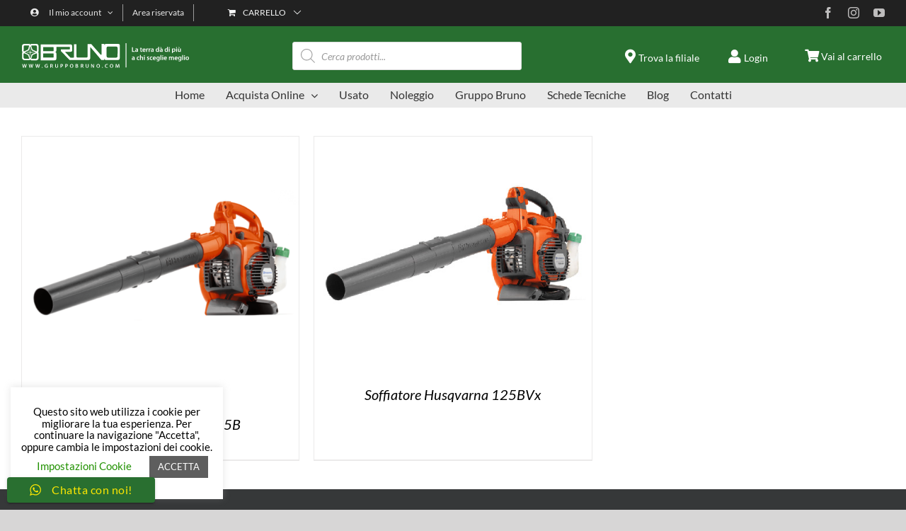

--- FILE ---
content_type: text/css
request_url: https://gruppobruno.com/wp-content/cache/wpo-minify/1767193010/assets/wpo-minify-header-wpdm-fonticon1767189114.min.css
body_size: 638
content:
@font-face{font-family:'wpdm-icons';src:url(https://gruppobruno.com/wp-content/plugins/download-manager/assets/wpdm-iconfont/css/../font/wpdm-icons.eot#1767193007);src:url(https://gruppobruno.com/wp-content/plugins/download-manager/assets/wpdm-iconfont/css/../font/wpdm-icons.eot#1767193007) format('embedded-opentype'),url(https://gruppobruno.com/wp-content/plugins/download-manager/assets/wpdm-iconfont/css/../font/wpdm-icons.woff2#1767193007) format('woff2'),url(https://gruppobruno.com/wp-content/plugins/download-manager/assets/wpdm-iconfont/css/../font/wpdm-icons.woff#1767193007) format('woff'),url(https://gruppobruno.com/wp-content/plugins/download-manager/assets/wpdm-iconfont/css/../font/wpdm-icons.ttf#1767193007) format('truetype'),url(https://gruppobruno.com/wp-content/plugins/download-manager/assets/wpdm-iconfont/css/../font/wpdm-icons.svg?9713993#wpdm-icons) format('svg');font-weight:400;font-style:normal}[class^="wpdm-"]:before,[class*=" wpdm-"]:before{font-family:"wpdm-icons";font-style:normal;font-weight:400;speak:never;display:inline-block;text-decoration:inherit;width:1em;margin-right:.2em;text-align:center;font-variant:normal;text-transform:none;line-height:1em;margin-left:.2em;-webkit-font-smoothing:antialiased;-moz-osx-font-smoothing:grayscale}.wpdm-shopping-cart:before{content:'\e800'}.wpdm-circle-notch:before{content:'\e801'}.wpdm-spinner:before{content:'\e802'}.wpdm-sun:before{content:'\e803'}.wpdm-edit:before{content:'\e804'}.wpdm-eye:before{content:'\e805'}.wpdm-share:before{content:'\e806'}.wpdm-trash:before{content:'\e807'}.wpdm-hdd:before{content:'\e808'}.wpdm-layer-group:before{content:'\e809'}.wpdm-paper-plane:before{content:'\e80a'}.wpdm-arrow-down:before{content:'\e80b'}.wpdm-chat:before{content:'\e80c'}.wpdm-file-arrow-down:before{content:'\e80e'}.wpdm-pause:before{content:'\e812'}.wpdm-play:before{content:'\e813'}.wpdm-stop:before{content:'\e815'}.wpdm-user:before{content:'\e817'}.wpdm-cart-arrow-down:before{content:'\e818'}.wpdm-credit-card:before{content:'\e819'}.wpdm-parachute-box:before{content:'\e81a'}.wpdm-crown:before{content:'\e81b'}.wpdm-logout:before{content:'\e81c'}.wpdm-user-edit:before{content:'\e81d'}.wpdm-circle-down:before{content:'\e81e'}.wpdm-envelope-open:before{content:'\f2b6'}

--- FILE ---
content_type: text/css
request_url: https://gruppobruno.com/wp-content/cache/wpo-minify/1767193010/assets/wpo-minify-header-gbcc-frontend1758830861.min.css
body_size: 1285
content:
.gbcc-guest-affected .fusion-page-title-bar{display:none!important}.gbcc-guest-affected .fusion-slider-container{display:block!important;opacity:1!important;visibility:visible!important}.gbcc-guest-affected .wppb-restricted-content{display:block!important;opacity:1!important;visibility:visible!important}.gbcc-guest-affected .profile-builder-restriction{display:none!important}.gbcc-guest-affected .gbcc-hidden-content{display:block!important}.gbcc-guest-modal{position:fixed;top:50%;left:50%;transform:translate(-50%,-50%);background:#fff;padding:30px;border-radius:8px;box-shadow:0 10px 40px rgb(0 0 0 / .3);z-index:99999;max-width:400px;width:90%;text-align:center;font-family:inherit}.gbcc-guest-modal p{margin:0 0 20px 0;font-size:16px;line-height:1.5;color:#333}.gbcc-guest-modal .gbcc-close-modal{background:#007cba;color:#fff;border:none;padding:10px 20px;border-radius:4px;cursor:pointer;font-size:14px;transition:background 0.3s ease}.gbcc-guest-modal .gbcc-close-modal:hover{background:#005a87}.gbcc-modal-overlay{position:fixed;top:0;left:0;width:100%;height:100%;background:rgb(0 0 0 / .5);z-index:99998}.gbcc-mobile-adjusted .fusion-page-title-bar{font-size:18px;padding:10px}.gbcc-mobile-slider .fusion-slider-container{height:auto;min-height:200px}.gbcc-guest-notice{background:linear-gradient(135deg,#f0f8ff 0%,#e6f3ff 100%);border:1px solid #b3d9ff;padding:15px 20px;margin:15px 0;border-radius:6px;text-align:center;font-size:14px;color:#06c;box-shadow:0 2px 8px rgb(0 102 204 / .1)}.gbcc-guest-notice strong{display:block;margin-bottom:5px;font-size:16px}.gbcc-guest-notice a{color:#0052a3;text-decoration:underline;font-weight:600}.gbcc-guest-notice a:hover{color:#003d7a}.gbcc-bypassed-content{position:relative}.gbcc-bypassed-content:before{content:"";position:absolute;top:-2px;left:-2px;right:-2px;bottom:-2px;background:linear-gradient(45deg,#46b450,#28a745);opacity:.1;pointer-events:none;border-radius:4px}.gbcc-debug-mode .gbcc-guest-affected:after{content:"GUEST AFFECTED";position:absolute;top:10px;right:10px;background:#007cba;color:#fff;padding:2px 6px;font-size:10px;border-radius:3px;font-weight:700;z-index:1000}@media (max-width:768px){.gbcc-guest-modal{padding:20px;margin:20px;width:calc(100% - 40px)}.gbcc-guest-notice{margin:10px 0;padding:12px 15px;font-size:13px}.gbcc-guest-affected .fusion-page-title-bar{display:none!important}.gbcc-guest-affected .fusion-slider-container{display:block!important;width:100%!important}}@media (max-width:480px){.gbcc-guest-modal{padding:15px;margin:15px;width:calc(100% - 30px)}.gbcc-guest-modal p{font-size:14px;margin-bottom:15px}.gbcc-guest-modal .gbcc-close-modal{padding:8px 16px;font-size:13px}}@media (prefers-contrast:high){.gbcc-guest-notice{background:#fff;border:2px solid #000;color:#000}.gbcc-guest-modal{border:2px solid #000}.gbcc-guest-modal .gbcc-close-modal{background:#000;color:#fff;border:1px solid #000}}@media (prefers-reduced-motion:reduce){.gbcc-guest-modal,.gbcc-modal-overlay{transition:none}.gbcc-guest-modal .gbcc-close-modal{transition:none}}@media print{.gbcc-guest-modal,.gbcc-modal-overlay,.gbcc-guest-notice{display:none!important}.gbcc-guest-affected .fusion-page-title-bar{display:block!important}.gbcc-guest-affected .wppb-restricted-content{display:block!important}}.rtl .gbcc-guest-notice{text-align:right}.rtl .gbcc-guest-modal{direction:rtl}.gbcc-sr-only{position:absolute;width:1px;height:1px;padding:0;margin:-1px;overflow:hidden;clip:rect(0,0,0,0);white-space:nowrap;border:0}.gbcc-guest-modal .gbcc-close-modal:focus{outline:2px solid #005a87;outline-offset:2px}.gbcc-guest-modal{animation:gbcc-fade-in 0.3s ease-out}.gbcc-modal-overlay{animation:gbcc-fade-in 0.3s ease-out}@keyframes gbcc-fade-in{from{opacity:0;transform:translate(-50%,-50%) scale(.9)}to{opacity:1;transform:translate(-50%,-50%) scale(1)}}.woocommerce .gbcc-guest-notice{margin:1em 0}.woocommerce .gbcc-guest-affected .woocommerce-tabs{display:block!important}.woocommerce .gbcc-guest-affected .woocommerce-tab{display:block!important}.fusion-body .gbcc-guest-affected .fusion-page-title-bar{display:none!important}.fusion-body .gbcc-guest-affected .fusion-slider-container{display:block!important;visibility:visible!important;opacity:1!important;height:auto!important}.gbcc-guest-modal *{box-sizing:border-box}.gbcc-guest-notice *{box-sizing:border-box}

--- FILE ---
content_type: text/javascript
request_url: https://gruppobruno.com/wp-content/plugins/gb-content-customizer/assets/js/frontend.js
body_size: 2033
content:
/**
 * GB Content Customizer - Frontend JavaScript
 */

jQuery(document).ready(function($) {
    
    // Verifica se siamo su una pagina prodotto
    if (!$('body').hasClass('single-product')) {
        return;
    }
    
    // Variabili globali
    var isGuest = !$('body').hasClass('logged-in');
    var productId = gbcc_vars.product_id || null;
    var isAffected = gbcc_vars.is_affected || false;
    var debug = gbcc_vars.debug || false;
    
    function debugLog(message, data) {
        if (debug) {
            console.log('[GB Content Customizer] ' + message, data || '');
        }
    }
    
    debugLog('Frontend script inizializzato', {
        isGuest: isGuest,
        productId: productId,
        isAffected: isAffected
    });
    
    // Gestione contenuto solo per ospiti
    if (isGuest) {
        handleGuestContent();
    }
    
    // Osserva cambiamenti DOM per contenuto dinamico
    observeContentChanges();
    
    /**
     * Gestisce il contenuto per gli utenti ospiti
     */
    function handleGuestContent() {
        debugLog('Gestendo contenuto per ospite');
        
        if (isAffected) {
            // Nascondi elementi Profile Builder per ospiti se necessario
            $('.wppb-restricted-content, .profile-builder-restriction').each(function() {
                var $element = $(this);
                
                debugLog('Bypassando restrizione per ospite su prodotto affetto');
                $element.removeClass('wppb-restricted-content profile-builder-restriction');
                $element.show();
            });
            
            // Gestione specifiche Avada per ospiti
            handleAvadaForGuests();
        }
    }
    
    /**
     * Gestisce gli elementi Avada per ospiti
     */
    function handleAvadaForGuests() {
        debugLog('Gestendo elementi Avada per ospiti');
        
        // Nasconde/mostra header basato sulle impostazioni
        if ($('body').hasClass('gbcc-guest-affected')) {
            $('.fusion-page-title-bar').hide();
            debugLog('Header Avada nascosto per ospite');
            
            $('.fusion-slider-container').show();
            debugLog('Slider Avada mostrato per ospite');
        }
        
        // Gestione responsive per mobile
        handleMobileAdjustments();
    }
    
    /**
     * Gestisce gli aggiustamenti per mobile
     */
    function handleMobileAdjustments() {
        if ($(window).width() <= 768) {
            debugLog('Applicando aggiustamenti mobile');
            
            // Aggiustamenti specifici per mobile
            $('.fusion-page-title-bar').addClass('gbcc-mobile-adjusted');
            $('.fusion-slider-container').addClass('gbcc-mobile-slider');
        }
    }
    
    /**
     * Osserva i cambiamenti nel DOM per contenuto caricato dinamicamente
     */
    function observeContentChanges() {
        if (typeof MutationObserver === 'undefined') {
            return; // Browser non supportato
        }
        
        var observer = new MutationObserver(function(mutations) {
            mutations.forEach(function(mutation) {
                if (mutation.type === 'childList' && mutation.addedNodes.length > 0) {
                    // Verifica se sono stati aggiunti nuovi elementi con restrizioni
                    $(mutation.addedNodes).find('.wppb-restricted-content, .profile-builder-restriction').each(function() {
                        if (isGuest && isAffected) {
                            debugLog('Bypassando nuova restrizione rilevata');
                            $(this).removeClass('wppb-restricted-content profile-builder-restriction');
                            $(this).show();
                        }
                    });
                }
            });
        });
        
        // Osserva il contenuto principale
        var targetNode = document.querySelector('.single-product-content') || document.body;
        observer.observe(targetNode, {
            childList: true,
            subtree: true
        });
        
        debugLog('Observer DOM inizializzato');
    }
    
    /**
     * Gestisce i link e i pulsanti per ospiti
     */
    function handleGuestInteractions() {
        // Intercetta click su elementi che richiedono login
        $('a[href*="login"], .login-required').on('click', function(e) {
            if (isGuest && $(this).hasClass('gbcc-guest-restricted')) {
                e.preventDefault();
                
                // Mostra messaggio personalizzato
                showGuestMessage();
            }
        });
    }
    
    /**
     * Mostra messaggio per ospiti
     */
    function showGuestMessage() {
        var message = gbcc_vars.guest_message || 'Per accedere a questo contenuto è necessario effettuare il login.';
        
        // Crea modal o notifica
        var modal = $('<div class="gbcc-guest-modal">')
            .css({
                'position': 'fixed',
                'top': '50%',
                'left': '50%',
                'transform': 'translate(-50%, -50%)',
                'background': '#fff',
                'padding': '20px',
                'border-radius': '8px',
                'box-shadow': '0 4px 20px rgba(0,0,0,0.3)',
                'z-index': '99999',
                'max-width': '400px',
                'text-align': 'center'
            });
        
        var overlay = $('<div class="gbcc-modal-overlay">')
            .css({
                'position': 'fixed',
                'top': '0',
                'left': '0',
                'width': '100%',
                'height': '100%',
                'background': 'rgba(0,0,0,0.5)',
                'z-index': '99998'
            });
        
        modal.html('<p>' + message + '</p><button class="gbcc-close-modal button">Chiudi</button>');
        
        $('body').append(overlay).append(modal);
        
        // Gestisce chiusura modal
        $('.gbcc-close-modal, .gbcc-modal-overlay').on('click', function() {
            modal.remove();
            overlay.remove();
        });
        
        debugLog('Messaggio ospite mostrato');
    }
    
    /**
     * Gestisce il resize della finestra
     */
    $(window).on('resize', function() {
        handleMobileAdjustments();
    });
    
    /**
     * Gestisce l'orientamento su dispositivi mobili
     */
    $(window).on('orientationchange', function() {
        setTimeout(function() {
            handleMobileAdjustments();
        }, 100);
    });
    
    // Inizializza interazioni ospiti
    handleGuestInteractions();
    
    // Trigger evento personalizzato per altri script
    $(document).trigger('gbcc:initialized', {
        isGuest: isGuest,
        productId: productId,
        isAffected: isAffected
    });
    
    debugLog('Frontend script completamente inizializzato');
});
